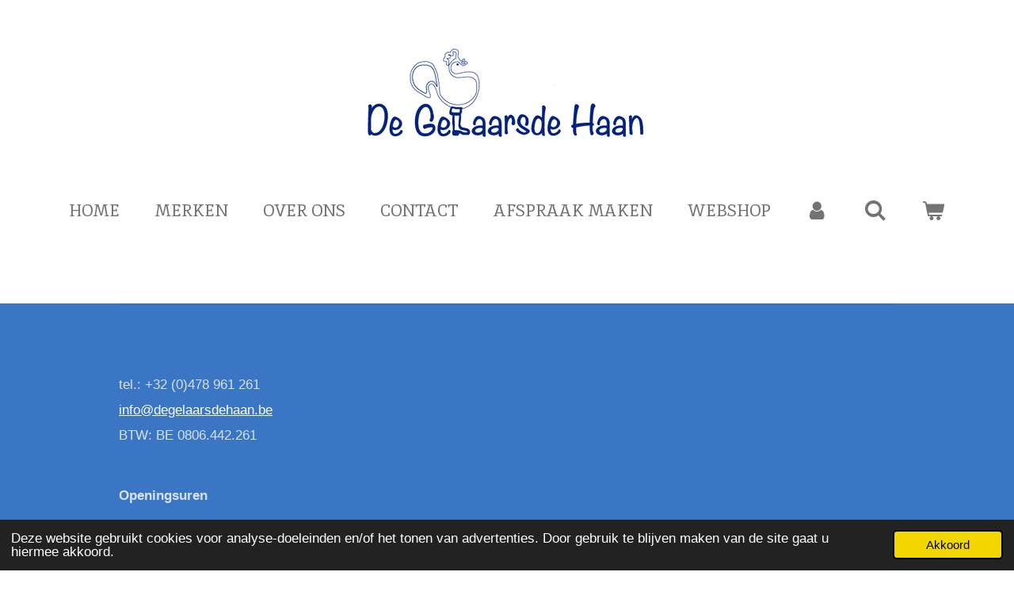

--- FILE ---
content_type: text/html; charset=UTF-8
request_url: https://www.degelaarsdehaan.be/klantendienst/veelgestelde-vragen/kan-ik-mijn-gezinsbondkaart-gebruiken-in-de-online-winkel
body_size: 10338
content:
<!DOCTYPE html>
<html lang="nl">
    <head>
        <meta http-equiv="Content-Type" content="text/html; charset=utf-8">
        <meta name="viewport" content="width=device-width, initial-scale=1.0, maximum-scale=5.0">
        <meta http-equiv="X-UA-Compatible" content="IE=edge">
        <link rel="canonical" href="https://www.degelaarsdehaan.be/klantendienst/veelgestelde-vragen/kan-ik-mijn-gezinsbondkaart-gebruiken-in-de-online-winkel">
        <link rel="sitemap" type="application/xml" href="https://www.degelaarsdehaan.be/sitemap.xml">
        <meta property="og:title" content="Kan ik mijn gezinsbondkaart gebruiken in de online winkel? / Veelgestelde vragen / Klantendienst | De Gelaarsde Haan">
        <meta property="og:url" content="https://www.degelaarsdehaan.be/klantendienst/veelgestelde-vragen/kan-ik-mijn-gezinsbondkaart-gebruiken-in-de-online-winkel">
        <base href="https://www.degelaarsdehaan.be/">
        <meta name="description" property="og:description" content="">
                <script nonce="584161b7672af98fec2f18308e74c385">
            
            window.JOUWWEB = window.JOUWWEB || {};
            window.JOUWWEB.application = window.JOUWWEB.application || {};
            window.JOUWWEB.application = {"backends":[{"domain":"jouwweb.nl","freeDomain":"jouwweb.site"},{"domain":"webador.com","freeDomain":"webadorsite.com"},{"domain":"webador.de","freeDomain":"webadorsite.com"},{"domain":"webador.fr","freeDomain":"webadorsite.com"},{"domain":"webador.es","freeDomain":"webadorsite.com"},{"domain":"webador.it","freeDomain":"webadorsite.com"},{"domain":"jouwweb.be","freeDomain":"jouwweb.site"},{"domain":"webador.ie","freeDomain":"webadorsite.com"},{"domain":"webador.co.uk","freeDomain":"webadorsite.com"},{"domain":"webador.at","freeDomain":"webadorsite.com"},{"domain":"webador.be","freeDomain":"webadorsite.com"},{"domain":"webador.ch","freeDomain":"webadorsite.com"},{"domain":"webador.ch","freeDomain":"webadorsite.com"},{"domain":"webador.mx","freeDomain":"webadorsite.com"},{"domain":"webador.com","freeDomain":"webadorsite.com"},{"domain":"webador.dk","freeDomain":"webadorsite.com"},{"domain":"webador.se","freeDomain":"webadorsite.com"},{"domain":"webador.no","freeDomain":"webadorsite.com"},{"domain":"webador.fi","freeDomain":"webadorsite.com"},{"domain":"webador.ca","freeDomain":"webadorsite.com"},{"domain":"webador.ca","freeDomain":"webadorsite.com"},{"domain":"webador.pl","freeDomain":"webadorsite.com"},{"domain":"webador.com.au","freeDomain":"webadorsite.com"},{"domain":"webador.nz","freeDomain":"webadorsite.com"}],"editorLocale":"nl-BE","editorTimezone":"Europe\/Brussels","editorLanguage":"nl","analytics4TrackingId":"G-E6PZPGE4QM","analyticsDimensions":[],"backendDomain":"www.jouwweb.nl","backendShortDomain":"jouwweb.nl","backendKey":"jouwweb-nl","freeWebsiteDomain":"jouwweb.site","noSsl":false,"build":{"reference":"bdb0db9"},"linkHostnames":["www.jouwweb.nl","www.webador.com","www.webador.de","www.webador.fr","www.webador.es","www.webador.it","www.jouwweb.be","www.webador.ie","www.webador.co.uk","www.webador.at","www.webador.be","www.webador.ch","fr.webador.ch","www.webador.mx","es.webador.com","www.webador.dk","www.webador.se","www.webador.no","www.webador.fi","www.webador.ca","fr.webador.ca","www.webador.pl","www.webador.com.au","www.webador.nz"],"assetsUrl":"https:\/\/assets.jwwb.nl","loginUrl":"https:\/\/www.jouwweb.nl\/inloggen","publishUrl":"https:\/\/www.jouwweb.nl\/v2\/website\/1591270\/publish-proxy","adminUserOrIp":false,"pricing":{"plans":{"lite":{"amount":"700","currency":"EUR"},"pro":{"amount":"1200","currency":"EUR"},"business":{"amount":"2400","currency":"EUR"}},"yearlyDiscount":{"price":{"amount":"0","currency":"EUR"},"ratio":0,"percent":"0%","discountPrice":{"amount":"0","currency":"EUR"},"termPricePerMonth":{"amount":"0","currency":"EUR"},"termPricePerYear":{"amount":"0","currency":"EUR"}}},"hcUrl":{"add-product-variants":"https:\/\/help.jouwweb.nl\/hc\/nl\/articles\/28594307773201","basic-vs-advanced-shipping":"https:\/\/help.jouwweb.nl\/hc\/nl\/articles\/28594268794257","html-in-head":"https:\/\/help.jouwweb.nl\/hc\/nl\/articles\/28594336422545","link-domain-name":"https:\/\/help.jouwweb.nl\/hc\/nl\/articles\/28594325307409","optimize-for-mobile":"https:\/\/help.jouwweb.nl\/hc\/nl\/articles\/28594312927121","seo":"https:\/\/help.jouwweb.nl\/hc\/nl\/sections\/28507243966737","transfer-domain-name":"https:\/\/help.jouwweb.nl\/hc\/nl\/articles\/28594325232657","website-not-secure":"https:\/\/help.jouwweb.nl\/hc\/nl\/articles\/28594252935825"}};
            window.JOUWWEB.brand = {"type":"jouwweb","name":"JouwWeb","domain":"JouwWeb.nl","supportEmail":"support@jouwweb.nl"};
                    
                window.JOUWWEB = window.JOUWWEB || {};
                window.JOUWWEB.websiteRendering = {"locale":"nl-NL","timezone":"Europe\/Brussels","routes":{"api\/upload\/product-field":"\/_api\/upload\/product-field","checkout\/cart":"\/winkelwagen","payment":"\/bestelling-afronden\/:publicOrderId","payment\/forward":"\/bestelling-afronden\/:publicOrderId\/forward","public-order":"\/bestelling\/:publicOrderId","checkout\/authorize":"\/winkelwagen\/authorize\/:gateway","wishlist":"\/verlanglijst"}};
                                                    window.JOUWWEB.website = {"id":1591270,"locale":"nl-NL","enabled":true,"title":"De Gelaarsde Haan","hasTitle":true,"roleOfLoggedInUser":null,"ownerLocale":"nl-BE","plan":"business","freeWebsiteDomain":"jouwweb.site","backendKey":"jouwweb-be","currency":"EUR","defaultLocale":"nl-NL","url":"https:\/\/www.degelaarsdehaan.be\/","homepageSegmentId":6068561,"category":"website","isOffline":false,"isPublished":true,"locales":["nl-NL"],"allowed":{"ads":false,"credits":true,"externalLinks":true,"slideshow":true,"customDefaultSlideshow":true,"hostedAlbums":true,"moderators":true,"mailboxQuota":10,"statisticsVisitors":true,"statisticsDetailed":true,"statisticsMonths":-1,"favicon":true,"password":true,"freeDomains":2,"freeMailAccounts":1,"canUseLanguages":false,"fileUpload":true,"legacyFontSize":false,"webshop":true,"products":-1,"imageText":false,"search":true,"audioUpload":true,"videoUpload":5000,"allowDangerousForms":false,"allowHtmlCode":true,"mobileBar":true,"sidebar":true,"poll":false,"allowCustomForms":true,"allowBusinessListing":true,"allowCustomAnalytics":true,"allowAccountingLink":true,"digitalProducts":true,"sitemapElement":false},"mobileBar":{"enabled":true,"theme":"light","email":{"active":true,"value":"degelaarsdehaan@skynet.be"},"location":{"active":true,"value":"Koninklijk Plein 3, 8420 De Haan, Belgi\u00eb"},"phone":{"active":true,"value":"+3259805989"},"whatsapp":{"active":false},"social":{"active":true,"network":"facebook","value":"gelaarsdehaan"}},"webshop":{"enabled":true,"currency":"EUR","taxEnabled":false,"taxInclusive":true,"vatDisclaimerVisible":false,"orderNotice":"<p>Indien je speciale wensen hebt kun je deze doorgeven via het Opmerkingen-veld in de laatste stap.<\/p>","orderConfirmation":null,"freeShipping":false,"freeShippingAmount":"150.00","shippingDisclaimerVisible":false,"pickupAllowed":true,"couponAllowed":true,"detailsPageAvailable":true,"socialMediaVisible":true,"termsPage":null,"termsPageUrl":null,"extraTerms":null,"pricingVisible":true,"orderButtonVisible":true,"shippingAdvanced":true,"shippingAdvancedBackEnd":true,"soldOutVisible":true,"backInStockNotificationEnabled":false,"canAddProducts":true,"nextOrderNumber":139,"allowedServicePoints":[],"sendcloudConfigured":true,"sendcloudFallbackPublicKey":"a3d50033a59b4a598f1d7ce7e72aafdf","taxExemptionAllowed":false,"invoiceComment":null,"emptyCartVisible":true,"minimumOrderPrice":null,"productNumbersEnabled":false,"wishlistEnabled":false,"hideTaxOnCart":false},"isTreatedAsWebshop":true};                            window.JOUWWEB.cart = {"products":[],"coupon":null,"shippingCountryCode":null,"shippingChoice":null,"breakdown":[]};                            window.JOUWWEB.scripts = ["website-rendering\/webshop"];                        window.parent.JOUWWEB.colorPalette = window.JOUWWEB.colorPalette;
        </script>
                <title>Kan ik mijn gezinsbondkaart gebruiken in de online winkel? / Veelgestelde vragen / Klantendienst | De Gelaarsde Haan</title>
                                            <link href="https://primary.jwwb.nl/public/y/y/y/temp-stzyqoqoqnoycnqqznsp/touch-icon-iphone.png?bust=1598212789" rel="apple-touch-icon" sizes="60x60">                                                <link href="https://primary.jwwb.nl/public/y/y/y/temp-stzyqoqoqnoycnqqznsp/touch-icon-ipad.png?bust=1598212789" rel="apple-touch-icon" sizes="76x76">                                                <link href="https://primary.jwwb.nl/public/y/y/y/temp-stzyqoqoqnoycnqqznsp/touch-icon-iphone-retina.png?bust=1598212789" rel="apple-touch-icon" sizes="120x120">                                                <link href="https://primary.jwwb.nl/public/y/y/y/temp-stzyqoqoqnoycnqqznsp/touch-icon-ipad-retina.png?bust=1598212789" rel="apple-touch-icon" sizes="152x152">                                                <link href="https://primary.jwwb.nl/public/y/y/y/temp-stzyqoqoqnoycnqqznsp/favicon.png?bust=1598212789" rel="shortcut icon">                                                <link href="https://primary.jwwb.nl/public/y/y/y/temp-stzyqoqoqnoycnqqznsp/favicon.png?bust=1598212789" rel="icon">                                        <meta property="og:image" content="https&#x3A;&#x2F;&#x2F;primary.jwwb.nl&#x2F;public&#x2F;y&#x2F;y&#x2F;y&#x2F;temp-stzyqoqoqnoycnqqznsp&#x2F;rfbhle&#x2F;payment_logos2.png">
                                    <meta name="twitter:card" content="summary_large_image">
                        <meta property="twitter:image" content="https&#x3A;&#x2F;&#x2F;primary.jwwb.nl&#x2F;public&#x2F;y&#x2F;y&#x2F;y&#x2F;temp-stzyqoqoqnoycnqqznsp&#x2F;rfbhle&#x2F;payment_logos2.png">
                                                    <script src="https://plausible.io/js/script.manual.js" nonce="584161b7672af98fec2f18308e74c385" data-turbo-track="reload" defer data-domain="shard20.jouwweb.nl"></script>
<link rel="stylesheet" type="text/css" href="https://gfonts.jwwb.nl/css?display=fallback&amp;family=Inika%3A400%2C700%2C400italic%2C700italic" nonce="584161b7672af98fec2f18308e74c385" data-turbo-track="dynamic">
<script src="https://assets.jwwb.nl/assets/build/website-rendering/nl-NL.js?bust=af8dcdef13a1895089e9" nonce="584161b7672af98fec2f18308e74c385" data-turbo-track="reload" defer></script>
<script src="https://assets.jwwb.nl/assets/website-rendering/runtime.cee983c75391f900fb05.js?bust=4ce5de21b577bc4120dd" nonce="584161b7672af98fec2f18308e74c385" data-turbo-track="reload" defer></script>
<script src="https://assets.jwwb.nl/assets/website-rendering/812.881ee67943804724d5af.js?bust=78ab7ad7d6392c42d317" nonce="584161b7672af98fec2f18308e74c385" data-turbo-track="reload" defer></script>
<script src="https://assets.jwwb.nl/assets/website-rendering/main.5cc2a9179e0462270809.js?bust=47fa63093185ee0400ae" nonce="584161b7672af98fec2f18308e74c385" data-turbo-track="reload" defer></script>
<link rel="preload" href="https://assets.jwwb.nl/assets/website-rendering/styles.c611799110a447e67981.css?bust=226f06dc4f39cd5a64cc" as="style">
<link rel="preload" href="https://assets.jwwb.nl/assets/website-rendering/fonts/icons-website-rendering/font/website-rendering.woff2?bust=bd2797014f9452dadc8e" as="font" crossorigin>
<link rel="preconnect" href="https://gfonts.jwwb.nl">
<link rel="stylesheet" type="text/css" href="https://assets.jwwb.nl/assets/website-rendering/styles.c611799110a447e67981.css?bust=226f06dc4f39cd5a64cc" nonce="584161b7672af98fec2f18308e74c385" data-turbo-track="dynamic">
<link rel="preconnect" href="https://assets.jwwb.nl">
<link rel="stylesheet" type="text/css" href="https://primary.jwwb.nl/public/y/y/y/temp-stzyqoqoqnoycnqqznsp/style.css?bust=1768824130" nonce="584161b7672af98fec2f18308e74c385" data-turbo-track="dynamic">    </head>
    <body
        id="top"
        class="jw-is-no-slideshow jw-header-is-image jw-is-segment-page jw-is-frontend jw-is-no-sidebar jw-is-no-messagebar jw-is-no-touch-device jw-is-no-mobile"
                                    data-jouwweb-page="11353055"
                                                data-jouwweb-segment-id="11353055"
                                                data-jouwweb-segment-type="page"
                                                data-template-threshold="1020"
                                                data-template-name="clean&#x7C;blanco&#x7C;blanco-banner&#x7C;blanco-shop"
                            itemscope
        itemtype="https://schema.org/WebPage"
    >
                                    <meta itemprop="url" content="https://www.degelaarsdehaan.be/klantendienst/veelgestelde-vragen/kan-ik-mijn-gezinsbondkaart-gebruiken-in-de-online-winkel">
        <a href="#main-content" class="jw-skip-link">
            Ga direct naar de hoofdinhoud        </a>
        <div class="jw-background"></div>
        <div class="jw-body">
            <div class="jw-mobile-menu jw-mobile-is-logo js-mobile-menu">
            <button
            type="button"
            class="jw-mobile-menu__button jw-mobile-toggle"
            aria-label="Open / sluit menu"
        >
            <span class="jw-icon-burger"></span>
        </button>
        <div class="jw-mobile-header jw-mobile-header--image">
        <a            class="jw-mobile-header-content"
                            href="/"
                        >
                            <img class="jw-mobile-logo jw-mobile-logo--landscape" src="https://primary.jwwb.nl/public/y/y/y/temp-stzyqoqoqnoycnqqznsp/qzl52f/Logo2019-1.png?enable-io=true&amp;enable=upscale&amp;height=70" srcset="https://primary.jwwb.nl/public/y/y/y/temp-stzyqoqoqnoycnqqznsp/qzl52f/Logo2019-1.png?enable-io=true&amp;enable=upscale&amp;height=70 1x, https://primary.jwwb.nl/public/y/y/y/temp-stzyqoqoqnoycnqqznsp/qzl52f/Logo2019-1.png?enable-io=true&amp;enable=upscale&amp;height=140&amp;quality=70 2x" alt="De Gelaarsde Haan" title="De Gelaarsde Haan">                                </a>
    </div>

        <a
        href="/winkelwagen"
        class="jw-mobile-menu__button jw-mobile-header-cart"
        aria-label="Bekijk winkelwagen"
    >
        <span class="jw-icon-badge-wrapper">
            <span class="website-rendering-icon-basket" aria-hidden="true"></span>
            <span class="jw-icon-badge hidden" aria-hidden="true"></span>
        </span>
    </a>
    
    </div>
    <div class="jw-mobile-menu-search jw-mobile-menu-search--hidden">
        <form
            action="/zoeken"
            method="get"
            class="jw-mobile-menu-search__box"
        >
            <input
                type="text"
                name="q"
                value=""
                placeholder="Zoeken..."
                class="jw-mobile-menu-search__input"
                aria-label="Zoeken"
            >
            <button type="submit" class="jw-btn jw-btn--style-flat jw-mobile-menu-search__button" aria-label="Zoeken">
                <span class="website-rendering-icon-search" aria-hidden="true"></span>
            </button>
            <button type="button" class="jw-btn jw-btn--style-flat jw-mobile-menu-search__button js-cancel-search" aria-label="Zoekopdracht annuleren">
                <span class="website-rendering-icon-cancel" aria-hidden="true"></span>
            </button>
        </form>
    </div>
            <div class="topmenu">
    <header>
        <div class="topmenu-inner js-topbar-content-container">
            <div class="jw-header-logo">
            <div
    id="jw-header-image-container"
    class="jw-header jw-header-image jw-header-image-toggle"
    style="flex-basis: 399px; max-width: 399px; flex-shrink: 1;"
>
            <a href="/">
        <img id="jw-header-image" data-image-id="29787438" srcset="https://primary.jwwb.nl/public/y/y/y/temp-stzyqoqoqnoycnqqznsp/qzl52f/Logo2019-1.png?enable-io=true&amp;width=399 399w, https://primary.jwwb.nl/public/y/y/y/temp-stzyqoqoqnoycnqqznsp/qzl52f/Logo2019-1.png?enable-io=true&amp;width=510 510w" class="jw-header-image" title="De Gelaarsde Haan" style="" sizes="399px" width="399" height="133" intrinsicsize="399.00 x 133.00" alt="De Gelaarsde Haan">                </a>
    </div>
        <div
    class="jw-header jw-header-title-container jw-header-text jw-header-text-toggle"
    data-stylable="true"
>
    <a        id="jw-header-title"
        class="jw-header-title"
                    href="/"
            >
        <span style="color: #1077cb;">De Gelaarsde Haan</span>    </a>
</div>
</div>
            <nav class="menu jw-menu-copy">
                <ul
    id="jw-menu"
    class="jw-menu jw-menu-horizontal"
            >
            <li
    class="jw-menu-item"
>
        <a        class="jw-menu-link"
        href="/"                                            data-page-link-id="6068561"
                            >
                <span class="">
            Home        </span>
            </a>
                </li>
            <li
    class="jw-menu-item"
>
        <a        class="jw-menu-link"
        href="/merken-1"                                            data-page-link-id="16751470"
                            >
                <span class="">
            Merken        </span>
            </a>
                </li>
            <li
    class="jw-menu-item"
>
        <a        class="jw-menu-link"
        href="/over-ons"                                            data-page-link-id="5967327"
                            >
                <span class="">
            Over ons        </span>
            </a>
                </li>
            <li
    class="jw-menu-item"
>
        <a        class="jw-menu-link"
        href="/contact"                                            data-page-link-id="5971063"
                            >
                <span class="">
            Contact        </span>
            </a>
                </li>
            <li
    class="jw-menu-item"
>
        <a        class="jw-menu-link"
        href="/afspraak-maken"                                            data-page-link-id="11342561"
                            >
                <span class="">
            Afspraak maken        </span>
            </a>
                </li>
            <li
    class="jw-menu-item"
>
        <a        class="jw-menu-link"
        href="/webshop"                                            data-page-link-id="25914191"
                            >
                <span class="">
            Webshop        </span>
            </a>
                </li>
            <li
    class="jw-menu-item"
>
        <a        class="jw-menu-link jw-menu-link--icon"
        href="/account"                                                            title="Account"
            >
                                <span class="website-rendering-icon-user"></span>
                            <span class="hidden-desktop-horizontal-menu">
            Account        </span>
            </a>
                </li>
            <li
    class="jw-menu-item jw-menu-search-item"
>
        <button        class="jw-menu-link jw-menu-link--icon jw-text-button"
                                                                    title="Zoeken"
            >
                                <span class="website-rendering-icon-search"></span>
                            <span class="hidden-desktop-horizontal-menu">
            Zoeken        </span>
            </button>
                
            <div class="jw-popover-container jw-popover-container--inline is-hidden">
                <div class="jw-popover-backdrop"></div>
                <div class="jw-popover">
                    <div class="jw-popover__arrow"></div>
                    <div class="jw-popover__content jw-section-white">
                        <form  class="jw-search" action="/zoeken" method="get">
                            
                            <input class="jw-search__input" type="text" name="q" value="" placeholder="Zoeken..." aria-label="Zoeken" >
                            <button class="jw-search__submit" type="submit" aria-label="Zoeken">
                                <span class="website-rendering-icon-search" aria-hidden="true"></span>
                            </button>
                        </form>
                    </div>
                </div>
            </div>
                        </li>
            <li
    class="jw-menu-item js-menu-cart-item "
>
        <a        class="jw-menu-link jw-menu-link--icon"
        href="/winkelwagen"                                                            title="Winkelwagen"
            >
                                    <span class="jw-icon-badge-wrapper">
                        <span class="website-rendering-icon-basket"></span>
                                            <span class="jw-icon-badge hidden">
                    0                </span>
                            <span class="hidden-desktop-horizontal-menu">
            Winkelwagen        </span>
            </a>
                </li>
    
    </ul>

    <script nonce="584161b7672af98fec2f18308e74c385" id="jw-mobile-menu-template" type="text/template">
        <ul id="jw-menu" class="jw-menu jw-menu-horizontal jw-menu-spacing--mobile-bar">
                            <li
    class="jw-menu-item jw-menu-search-item"
>
                
                 <li class="jw-menu-item jw-mobile-menu-search-item">
                    <form class="jw-search" action="/zoeken" method="get">
                        <input class="jw-search__input" type="text" name="q" value="" placeholder="Zoeken..." aria-label="Zoeken">
                        <button class="jw-search__submit" type="submit" aria-label="Zoeken">
                            <span class="website-rendering-icon-search" aria-hidden="true"></span>
                        </button>
                    </form>
                </li>
                        </li>
                            <li
    class="jw-menu-item"
>
        <a        class="jw-menu-link"
        href="/"                                            data-page-link-id="6068561"
                            >
                <span class="">
            Home        </span>
            </a>
                </li>
                            <li
    class="jw-menu-item"
>
        <a        class="jw-menu-link"
        href="/merken-1"                                            data-page-link-id="16751470"
                            >
                <span class="">
            Merken        </span>
            </a>
                </li>
                            <li
    class="jw-menu-item"
>
        <a        class="jw-menu-link"
        href="/over-ons"                                            data-page-link-id="5967327"
                            >
                <span class="">
            Over ons        </span>
            </a>
                </li>
                            <li
    class="jw-menu-item"
>
        <a        class="jw-menu-link"
        href="/contact"                                            data-page-link-id="5971063"
                            >
                <span class="">
            Contact        </span>
            </a>
                </li>
                            <li
    class="jw-menu-item"
>
        <a        class="jw-menu-link"
        href="/afspraak-maken"                                            data-page-link-id="11342561"
                            >
                <span class="">
            Afspraak maken        </span>
            </a>
                </li>
                            <li
    class="jw-menu-item"
>
        <a        class="jw-menu-link"
        href="/webshop"                                            data-page-link-id="25914191"
                            >
                <span class="">
            Webshop        </span>
            </a>
                </li>
                            <li
    class="jw-menu-item"
>
        <a        class="jw-menu-link jw-menu-link--icon"
        href="/account"                                                            title="Account"
            >
                                <span class="website-rendering-icon-user"></span>
                            <span class="hidden-desktop-horizontal-menu">
            Account        </span>
            </a>
                </li>
            
                    </ul>
    </script>
            </nav>
        </div>
    </header>
</div>
<script nonce="584161b7672af98fec2f18308e74c385">
    var backgroundElement = document.querySelector('.jw-background');

    JOUWWEB.templateConfig = {
        header: {
            selector: '.topmenu',
            mobileSelector: '.jw-mobile-menu',
            updatePusher: function (height, state) {

                if (state === 'desktop') {
                    // Expose the header height as a custom property so
                    // we can use this to set the background height in CSS.
                    if (backgroundElement && height) {
                        backgroundElement.setAttribute('style', '--header-height: ' + height + 'px;');
                    }
                } else if (state === 'mobile') {
                    $('.jw-menu-clone .jw-menu').css('margin-top', height);
                }
            },
        },
    };
</script>
<div class="main-content">
    
<main id="main-content" class="block-content">
    <div data-section-name="content" class="jw-section jw-section-content jw-responsive">
        <div
    id="jw-element-186653447"
    data-jw-element-id="186653447"
        class="jw-tree-node jw-element jw-strip-root jw-tree-container jw-responsive jw-node-is-first-child jw-node-is-last-child"
>
    <div
    id="jw-element-346381269"
    data-jw-element-id="346381269"
        class="jw-tree-node jw-element jw-strip jw-tree-container jw-responsive jw-strip--default jw-strip--style-color jw-strip--color-default jw-strip--padding-both jw-node-is-first-child jw-strip--primary jw-node-is-last-child"
>
    <div class="jw-strip__content-container"><div class="jw-strip__content jw-responsive">
                    <div
    id="jw-element-186664624"
    data-jw-element-id="186664624"
        class="jw-tree-node jw-element jw-image-text jw-node-is-first-child jw-node-is-last-child"
>
    </div></div></div></div></div>            </div>
</main>
    </div>
<footer class="block-footer">
    <div
        data-section-name="footer"
        class="jw-section jw-section-footer jw-responsive"
    >
                <div class="jw-strip jw-strip--default jw-strip--style-color jw-strip--primary jw-strip--color-default jw-strip--padding-both"><div class="jw-strip__content-container"><div class="jw-strip__content jw-responsive">            <div
    id="jw-element-90035936"
    data-jw-element-id="90035936"
        class="jw-tree-node jw-element jw-simple-root jw-tree-container jw-responsive jw-node-is-first-child jw-node-is-last-child"
>
    <div
    id="jw-element-248196681"
    data-jw-element-id="248196681"
        class="jw-tree-node jw-element jw-columns jw-tree-container jw-responsive jw-tree-horizontal jw-columns--mode-flex jw-node-is-first-child jw-node-is-last-child"
>
    <div
    id="jw-element-248196682"
    data-jw-element-id="248196682"
            style="width: 20.51903892792%"
        class="jw-tree-node jw-element jw-column jw-tree-container jw-responsive jw-node-is-first-child"
>
    <div
    id="jw-element-186567610"
    data-jw-element-id="186567610"
        class="jw-tree-node jw-element jw-image-text jw-node-is-first-child jw-node-is-last-child"
>
    <div class="jw-element-imagetext-text">
            <p>&nbsp;</p>
<p>tel.: +32 (0)478 961 261&nbsp;</p>
<p><a data-jwlink-type="email" data-jwlink-identifier="degelaarsdehaan@skynet.be" data-jwlink-title="degelaarsdehaan@skynet.be" href="mailto:degelaarsdehaan@skynet.be">info@degelaarsdehaan.be</a></p>
<p>BTW: BE 0806.442.261</p>    </div>
</div></div><div
    id="jw-element-248196684"
    data-jw-element-id="248196684"
            style="width: 35.452658949421%"
        class="jw-tree-node jw-element jw-column jw-tree-container jw-responsive"
>
    <div
    id="jw-element-187733599"
    data-jw-element-id="187733599"
        class="jw-tree-node jw-element jw-image-text jw-node-is-first-child jw-node-is-last-child"
>
    <div class="jw-element-imagetext-text">
            <p><strong>Openingsuren</strong></p>
<p style="text-align: justify;">&nbsp;</p>
<p style="text-align: justify;">Enkel op afspraak.</p>
<p>&nbsp;</p>
<p>&nbsp;</p>    </div>
</div></div><div
    id="jw-element-248196698"
    data-jw-element-id="248196698"
            style="width: 19.026426982024%"
        class="jw-tree-node jw-element jw-column jw-tree-container jw-responsive"
>
    <div
    id="jw-element-90032700"
    data-jw-element-id="90032700"
        class="jw-tree-node jw-element jw-image-text jw-node-is-first-child"
>
    <div class="jw-element-imagetext-text">
            <p><strong>Klantenservice</strong><span style="color: #0b3cf3;"></span></p>
<p><a data-jwlink-type="page" data-jwlink-identifier="16916351" data-jwlink-title="Online betalen" href="/klantendienst/online-betalen">Online betalen</a></p>
<p><a data-jwlink-type="page" data-jwlink-identifier="6250364" data-jwlink-title="Verzenden" href="/klantendienst/verzenden">Verzenden &amp; afhalen</a></p>
<p><a data-jwlink-type="page" data-jwlink-identifier="6250368" data-jwlink-title="Retourneren" href="/klantendienst/retourneren">Retourneren</a></p>
<p><a data-jwlink-type="file" data-jwlink-identifier="52782185" data-jwlink-title="Maattabel kinderschoenen.docx" href="/_downloads/238028a4a09610bf42b6504ba57a20b5">Maattabel</a></p>
<p><a data-jwlink-type="page" data-jwlink-identifier="6250390" data-jwlink-title="Algemene voorwaarden" href="/algemene-voorwaarden">Verkoopsvoorwaarden</a></p>
<p>&nbsp;</p>    </div>
</div><div
    id="jw-element-94377199"
    data-jw-element-id="94377199"
        class="jw-tree-node jw-element jw-image jw-node-is-last-child"
>
    <div
    class="jw-intent jw-element-image jw-element-content jw-element-image-is-left"
            style="width: 100%;"
    >
            
        
                <picture
            class="jw-element-image__image-wrapper jw-image-is-square jw-intrinsic"
            style="padding-top: 8.4181%;"
        >
                                            <img class="jw-element-image__image jw-intrinsic__item" style="--jw-element-image--pan-x: 0.5; --jw-element-image--pan-y: 0.5;" alt="" src="https://primary.jwwb.nl/public/y/y/y/temp-stzyqoqoqnoycnqqznsp/rfbhle/payment_logos2.png?enable-io=true&amp;enable=upscale&amp;crop=11.8791%3A1&amp;width=800" srcset="https://primary.jwwb.nl/public/y/y/y/temp-stzyqoqoqnoycnqqznsp/rfbhle/payment_logos2.png?enable-io=true&amp;crop=11.8791%3A1&amp;width=96 96w, https://primary.jwwb.nl/public/y/y/y/temp-stzyqoqoqnoycnqqznsp/rfbhle/payment_logos2.png?enable-io=true&amp;crop=11.8791%3A1&amp;width=147 147w, https://primary.jwwb.nl/public/y/y/y/temp-stzyqoqoqnoycnqqznsp/rfbhle/payment_logos2.png?enable-io=true&amp;crop=11.8791%3A1&amp;width=226 226w, https://primary.jwwb.nl/public/y/y/y/temp-stzyqoqoqnoycnqqznsp/rfbhle/payment_logos2.png?enable-io=true&amp;crop=11.8791%3A1&amp;width=347 347w, https://primary.jwwb.nl/public/y/y/y/temp-stzyqoqoqnoycnqqznsp/rfbhle/payment_logos2.png?enable-io=true&amp;crop=11.8791%3A1&amp;width=532 532w, https://primary.jwwb.nl/public/y/y/y/temp-stzyqoqoqnoycnqqznsp/rfbhle/payment_logos2.png?enable-io=true&amp;crop=11.8791%3A1&amp;width=816 816w, https://primary.jwwb.nl/public/y/y/y/temp-stzyqoqoqnoycnqqznsp/rfbhle/payment_logos2.png?enable-io=true&amp;crop=11.8791%3A1&amp;width=1252 1252w, https://primary.jwwb.nl/public/y/y/y/temp-stzyqoqoqnoycnqqznsp/rfbhle/payment_logos2.png?enable-io=true&amp;crop=11.8791%3A1&amp;width=1920 1920w" sizes="auto, min(100vw, 1200px), 100vw" loading="lazy" width="800" height="67.345050878816">                    </picture>

            </div>
</div></div><div
    id="jw-element-248196727"
    data-jw-element-id="248196727"
            style="width: 25.001875140636%"
        class="jw-tree-node jw-element jw-column jw-tree-container jw-responsive jw-node-is-last-child"
>
    <div
    id="jw-element-248191798"
    data-jw-element-id="248191798"
        class="jw-tree-node jw-element jw-image-text jw-node-is-first-child"
>
    <div class="jw-element-imagetext-text">
            <p><strong>Stay up to date</strong></p>
<p>&nbsp;</p>    </div>
</div><div
    id="jw-element-90034679"
    data-jw-element-id="90034679"
        class="jw-tree-node jw-element jw-social-follow"
>
    <div class="jw-element-social-follow jw-element-social-follow--size-m jw-element-social-follow--style-solid jw-element-social-follow--roundness-round"
     style="text-align: left">
    <span class="jw-element-content">
    <a
            href="https://facebook.com/gelaarsdehaan"
            target="_blank"
            rel="noopener"
            style="background-color: #0d4bf0; color: #ffffff"
            class="jw-element-social-follow-profile jw-element-social-follow-profile--medium-facebook"
                    >
            <i class="website-rendering-icon-facebook"></i>
        </a><a
            href="https://instagram.com/degelaarsdehaan"
            target="_blank"
            rel="noopener"
            style="background-color: #0d4bf0; color: #ffffff"
            class="jw-element-social-follow-profile jw-element-social-follow-profile--medium-instagram"
                    >
            <i class="website-rendering-icon-instagram"></i>
        </a>    </span>
    </div>
</div><div
    id="jw-element-248191968"
    data-jw-element-id="248191968"
        class="jw-tree-node jw-element jw-image-text"
>
    <div class="jw-element-imagetext-text">
            <p style="text-align: left;">&nbsp;</p>
<p style="text-align: left;">Blijf op de hoogte via mail.</p>
<p style="text-align: left;">Schrijf je in op onze nieuwsbrief:</p>
<p style="text-align: left;">&nbsp;</p>    </div>
</div><div
    id="jw-element-248193059"
    data-jw-element-id="248193059"
        class="jw-tree-node jw-element jw-button jw-node-is-last-child"
>
    <div class="jw-btn-container&#x20;jw-btn-is-center">
            <a
                            href="&#x2F;nieuwsbrief"
                                    title="Nieuwsbrief"            class="jw-element-content&#x20;jw-btn&#x20;jw-btn--size-medium&#x20;jw-btn--style-border&#x20;jw-btn-is-full-width&#x20;jw-btn--roundness-square&#x20;jw-btn--icon-position-start&#x20;jw-btn--custom-color"
            style="--jw-button-custom-color&#x3A;&#x20;&#x23;202020&#x3B;--jw-button-custom-color-text&#x3A;&#x20;&#x23;ffffff&#x3B;--jw-button-custom-color-hover&#x3A;&#x20;&#x23;3a3a3a&#x3B;"
        >
                            <span class="jw-btn-icon">
                    <?xml version="1.0" encoding="iso-8859-1"?>
<!-- Generator: Adobe Illustrator 16.0.0, SVG Export Plug-In . SVG Version: 6.00 Build 0)  -->
<!DOCTYPE svg PUBLIC "-//W3C//DTD SVG 1.1//EN" "http://www.w3.org/Graphics/SVG/1.1/DTD/svg11.dtd">
<svg version="1.1" id="Capa_1" xmlns="http://www.w3.org/2000/svg" xmlns:xlink="http://www.w3.org/1999/xlink" x="0px" y="0px"
	 width="402.046px" height="402.045px" viewBox="0 0 402.046 402.045" style="enable-background:new 0 0 402.046 402.045;"
	 xml:space="preserve">
<g>
	<path d="M401.789,15.302c-0.664-3.906-2.43-7.187-5.283-9.854c-3.426-3.612-7.707-5.424-12.848-5.424
		c-3.045,0-5.804,0.662-8.281,1.997L9.933,184.746c-3.811,1.906-6.567,4.755-8.282,8.563c-1.713,3.809-2.092,7.808-1.143,11.99
		c0.951,4.188,3.095,7.562,6.423,10.143c3.33,2.566,7.09,3.854,11.277,3.854h164.445v164.452c0,4.192,1.287,7.949,3.855,11.282
		c2.572,3.33,5.951,5.476,10.138,6.424c1.903,0.373,3.333,0.568,4.283,0.568c7.612,0,13.04-3.33,16.274-9.996L399.935,26.578
		C401.837,22.963,402.45,19.204,401.789,15.302z"/>
</g>
<g>
</g>
<g>
</g>
<g>
</g>
<g>
</g>
<g>
</g>
<g>
</g>
<g>
</g>
<g>
</g>
<g>
</g>
<g>
</g>
<g>
</g>
<g>
</g>
<g>
</g>
<g>
</g>
<g>
</g>
</svg>
                </span>
                        <span class="jw-btn-caption">
                Jouw e-mailadres            </span>
        </a>
    </div>
</div></div></div></div>                            <div class="jw-credits clear">
                    <div class="jw-credits-owner">
                        <div id="jw-footer-text">
                            <div class="jw-footer-text-content">
                                &copy; 2020 - 2026 De Gelaarsde Haan                            </div>
                        </div>
                    </div>
                    <div class="jw-credits-right">
                                                <div id="jw-credits-tool">
    <small>
        Powered by <a href="https://www.jouwweb.be" rel="">JouwWeb</a>    </small>
</div>
                    </div>
                </div>
                    </div></div></div>    </div>
</footer>
            
<div class="jw-bottom-bar__container">
    </div>
<div class="jw-bottom-bar__spacer">
    </div>

            <div id="jw-variable-loaded" style="display: none;"></div>
            <div id="jw-variable-values" style="display: none;">
                                    <span data-jw-variable-key="background-color" class="jw-variable-value-background-color"></span>
                                    <span data-jw-variable-key="background" class="jw-variable-value-background"></span>
                                    <span data-jw-variable-key="font-family" class="jw-variable-value-font-family"></span>
                                    <span data-jw-variable-key="paragraph-color" class="jw-variable-value-paragraph-color"></span>
                                    <span data-jw-variable-key="paragraph-link-color" class="jw-variable-value-paragraph-link-color"></span>
                                    <span data-jw-variable-key="paragraph-font-size" class="jw-variable-value-paragraph-font-size"></span>
                                    <span data-jw-variable-key="heading-color" class="jw-variable-value-heading-color"></span>
                                    <span data-jw-variable-key="heading-link-color" class="jw-variable-value-heading-link-color"></span>
                                    <span data-jw-variable-key="heading-font-size" class="jw-variable-value-heading-font-size"></span>
                                    <span data-jw-variable-key="heading-font-family" class="jw-variable-value-heading-font-family"></span>
                                    <span data-jw-variable-key="menu-text-color" class="jw-variable-value-menu-text-color"></span>
                                    <span data-jw-variable-key="menu-text-link-color" class="jw-variable-value-menu-text-link-color"></span>
                                    <span data-jw-variable-key="menu-text-font-size" class="jw-variable-value-menu-text-font-size"></span>
                                    <span data-jw-variable-key="menu-font-family" class="jw-variable-value-menu-font-family"></span>
                                    <span data-jw-variable-key="menu-capitalize" class="jw-variable-value-menu-capitalize"></span>
                                    <span data-jw-variable-key="website-size" class="jw-variable-value-website-size"></span>
                                    <span data-jw-variable-key="content-color" class="jw-variable-value-content-color"></span>
                                    <span data-jw-variable-key="accent-color" class="jw-variable-value-accent-color"></span>
                                    <span data-jw-variable-key="footer-text-color" class="jw-variable-value-footer-text-color"></span>
                                    <span data-jw-variable-key="footer-text-link-color" class="jw-variable-value-footer-text-link-color"></span>
                                    <span data-jw-variable-key="footer-text-font-size" class="jw-variable-value-footer-text-font-size"></span>
                                    <span data-jw-variable-key="menu-color" class="jw-variable-value-menu-color"></span>
                                    <span data-jw-variable-key="footer-color" class="jw-variable-value-footer-color"></span>
                                    <span data-jw-variable-key="menu-background" class="jw-variable-value-menu-background"></span>
                                    <span data-jw-variable-key="menu-style" class="jw-variable-value-menu-style"></span>
                                    <span data-jw-variable-key="menu-divider" class="jw-variable-value-menu-divider"></span>
                                    <span data-jw-variable-key="menu-lines" class="jw-variable-value-menu-lines"></span>
                            </div>
        </div>
                            <script nonce="584161b7672af98fec2f18308e74c385" type="application/ld+json">[{"@context":"https:\/\/schema.org","@type":"Organization","url":"https:\/\/www.degelaarsdehaan.be\/","name":"De Gelaarsde Haan","logo":{"@type":"ImageObject","url":"https:\/\/primary.jwwb.nl\/public\/y\/y\/y\/temp-stzyqoqoqnoycnqqznsp\/qzl52f\/Logo2019-1.png?enable-io=true&enable=upscale&height=60","width":180,"height":60},"email":"degelaarsdehaan@skynet.be","telephone":"+3259805989"}]</script>
                <script nonce="584161b7672af98fec2f18308e74c385">window.JOUWWEB = window.JOUWWEB || {}; window.JOUWWEB.experiment = {"enrollments":{},"defaults":{"only-annual-discount-restart":"3months-50pct","ai-homepage-structures":"on","checkout-shopping-cart-design":"on","ai-page-wizard-ui":"on","payment-cycle-dropdown":"on","trustpilot-checkout":"widget","improved-homepage-structures":"on"}};</script>        <script nonce="584161b7672af98fec2f18308e74c385">
            window.JOUWWEB = window.JOUWWEB || {};
            window.JOUWWEB.cookieConsent = {"theme":"jw","showLink":false,"content":{"message":"Deze website gebruikt cookies voor analyse-doeleinden en\/of het tonen van advertenties. Door gebruik te blijven maken van de site gaat u hiermee akkoord.","dismiss":"Akkoord"},"autoOpen":true,"cookie":{"name":"cookieconsent_status"}};
        </script>
<script nonce="584161b7672af98fec2f18308e74c385">window.plausible = window.plausible || function() { (window.plausible.q = window.plausible.q || []).push(arguments) };plausible('pageview', { props: {website: 1591270 }});</script>                                </body>
</html>
